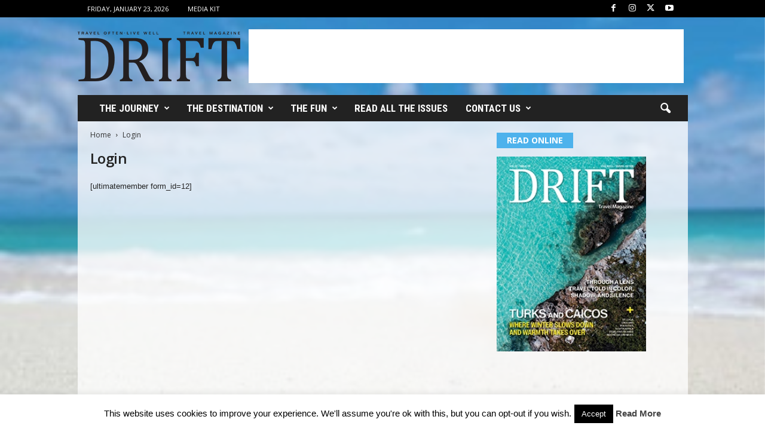

--- FILE ---
content_type: text/html; charset=UTF-8
request_url: https://drifttravel.com/login-2/
body_size: 14556
content:
<!doctype html > <!--[if IE 8]><html class="ie8" lang="en-US"> <![endif]--> <!--[if IE 9]><html class="ie9" lang="en-US"> <![endif]--> <!--[if gt IE 8]><!--><html lang="en-US"> <!--<![endif]--><head><title>Login - Drift Travel Magazine</title><meta charset="UTF-8" /><meta name="viewport" content="width=device-width, initial-scale=1.0"><link rel="pingback" href="https://drifttravel.com/xmlrpc.php" /><meta name='robots' content='index, follow, max-image-preview:large, max-snippet:-1, max-video-preview:-1' /><style>img:is([sizes="auto" i], [sizes^="auto," i]) { contain-intrinsic-size: 3000px 1500px }</style><link rel="canonical" href="https://drifttravel.com/login-2/" /><meta property="og:locale" content="en_US" /><meta property="og:type" content="article" /><meta property="og:title" content="Login" /><meta property="og:url" content="https://drifttravel.com/login-2/" /><meta property="og:site_name" content="Drift Travel Magazine" /><meta property="article:publisher" content="https://www.facebook.com/drifttravel/" /><meta property="og:image" content="https://drifttravel.com/wp-content/uploads/2023/08/drift-travel-magazine-with-open-pages.jpg" /><meta property="og:image:width" content="688" /><meta property="og:image:height" content="500" /><meta property="og:image:type" content="image/jpeg" /><meta name="twitter:card" content="summary_large_image" /><meta name="twitter:site" content="@drifttravel" /> <script type="application/ld+json" class="yoast-schema-graph">{"@context":"https://schema.org","@graph":[{"@type":"WebPage","@id":"https://drifttravel.com/login-2/","url":"https://drifttravel.com/login-2/","name":"Login - Drift Travel Magazine","isPartOf":{"@id":"https://drifttravel.com/#website"},"datePublished":"2016-03-01T17:12:21+00:00","breadcrumb":{"@id":"https://drifttravel.com/login-2/#breadcrumb"},"inLanguage":"en-US","potentialAction":[{"@type":"ReadAction","target":["https://drifttravel.com/login-2/"]}]},{"@type":"BreadcrumbList","@id":"https://drifttravel.com/login-2/#breadcrumb","itemListElement":[{"@type":"ListItem","position":1,"name":"Home","item":"https://drifttravel.com/"},{"@type":"ListItem","position":2,"name":"Login"}]},{"@type":"WebSite","@id":"https://drifttravel.com/#website","url":"https://drifttravel.com/","name":"Drift Travel Magazine","description":"Travel Often - Live Well","publisher":{"@id":"https://drifttravel.com/#organization"},"alternateName":"DRIFT Travel Mag","potentialAction":[{"@type":"SearchAction","target":{"@type":"EntryPoint","urlTemplate":"https://drifttravel.com/?s={search_term_string}"},"query-input":{"@type":"PropertyValueSpecification","valueRequired":true,"valueName":"search_term_string"}}],"inLanguage":"en-US"},{"@type":"Organization","@id":"https://drifttravel.com/#organization","name":"DRIFT Travel Magazine","alternateName":"Drift Travel Mag","url":"https://drifttravel.com/","logo":{"@type":"ImageObject","inLanguage":"en-US","@id":"https://drifttravel.com/#/schema/logo/image/","url":"https://drifttravel.com/wp-content/uploads/2016/09/website-logo.png","contentUrl":"https://drifttravel.com/wp-content/uploads/2016/09/website-logo.png","width":272,"height":83,"caption":"DRIFT Travel Magazine"},"image":{"@id":"https://drifttravel.com/#/schema/logo/image/"},"sameAs":["https://www.facebook.com/drifttravel/","https://x.com/drifttravel","https://www.instagram.com/drifttravel/","https://www.linkedin.com/company/drift-travel-magazine/","https://www.pinterest.com/drifttravel/","https://www.youtube.com/channel/UCOX9J_NDiVR7lvYeq15L_gA"]}]}</script> <link rel='dns-prefetch' href='//maxcdn.bootstrapcdn.com' /><link rel='dns-prefetch' href='//fonts.googleapis.com' /><link rel='dns-prefetch' href='//www.googletagmanager.com' /><link rel="alternate" type="application/rss+xml" title="Drift Travel Magazine &raquo; Feed" href="https://drifttravel.com/feed/" /><link rel="alternate" type="application/rss+xml" title="Drift Travel Magazine &raquo; Stories Feed" href="https://drifttravel.com/web-stories/feed/"><link rel='stylesheet' id='wp-block-library-css' href='https://drifttravel.com/wp-includes/css/dist/block-library/style.min.css?ver=6.8.3' type='text/css' media='all' /><style id='classic-theme-styles-inline-css' type='text/css'>/*! This file is auto-generated */
.wp-block-button__link{color:#fff;background-color:#32373c;border-radius:9999px;box-shadow:none;text-decoration:none;padding:calc(.667em + 2px) calc(1.333em + 2px);font-size:1.125em}.wp-block-file__button{background:#32373c;color:#fff;text-decoration:none}</style><link rel='stylesheet' id='block-gallery-frontend-css' href='https://drifttravel.com/wp-content/cache/autoptimize/css/autoptimize_single_eb4c0c17b932b0451c616c8518d779cf.css?ver=1.1.6' type='text/css' media='all' /><link rel='stylesheet' id='in5_wp_embed-cgb-style-css-css' href='https://drifttravel.com/wp-content/cache/autoptimize/css/autoptimize_single_fbefecf20231eaa54430790504ce71a8.css?ver=6.8.3' type='text/css' media='all' /><style id='global-styles-inline-css' type='text/css'>:root{--wp--preset--aspect-ratio--square: 1;--wp--preset--aspect-ratio--4-3: 4/3;--wp--preset--aspect-ratio--3-4: 3/4;--wp--preset--aspect-ratio--3-2: 3/2;--wp--preset--aspect-ratio--2-3: 2/3;--wp--preset--aspect-ratio--16-9: 16/9;--wp--preset--aspect-ratio--9-16: 9/16;--wp--preset--color--black: #000000;--wp--preset--color--cyan-bluish-gray: #abb8c3;--wp--preset--color--white: #ffffff;--wp--preset--color--pale-pink: #f78da7;--wp--preset--color--vivid-red: #cf2e2e;--wp--preset--color--luminous-vivid-orange: #ff6900;--wp--preset--color--luminous-vivid-amber: #fcb900;--wp--preset--color--light-green-cyan: #7bdcb5;--wp--preset--color--vivid-green-cyan: #00d084;--wp--preset--color--pale-cyan-blue: #8ed1fc;--wp--preset--color--vivid-cyan-blue: #0693e3;--wp--preset--color--vivid-purple: #9b51e0;--wp--preset--gradient--vivid-cyan-blue-to-vivid-purple: linear-gradient(135deg,rgba(6,147,227,1) 0%,rgb(155,81,224) 100%);--wp--preset--gradient--light-green-cyan-to-vivid-green-cyan: linear-gradient(135deg,rgb(122,220,180) 0%,rgb(0,208,130) 100%);--wp--preset--gradient--luminous-vivid-amber-to-luminous-vivid-orange: linear-gradient(135deg,rgba(252,185,0,1) 0%,rgba(255,105,0,1) 100%);--wp--preset--gradient--luminous-vivid-orange-to-vivid-red: linear-gradient(135deg,rgba(255,105,0,1) 0%,rgb(207,46,46) 100%);--wp--preset--gradient--very-light-gray-to-cyan-bluish-gray: linear-gradient(135deg,rgb(238,238,238) 0%,rgb(169,184,195) 100%);--wp--preset--gradient--cool-to-warm-spectrum: linear-gradient(135deg,rgb(74,234,220) 0%,rgb(151,120,209) 20%,rgb(207,42,186) 40%,rgb(238,44,130) 60%,rgb(251,105,98) 80%,rgb(254,248,76) 100%);--wp--preset--gradient--blush-light-purple: linear-gradient(135deg,rgb(255,206,236) 0%,rgb(152,150,240) 100%);--wp--preset--gradient--blush-bordeaux: linear-gradient(135deg,rgb(254,205,165) 0%,rgb(254,45,45) 50%,rgb(107,0,62) 100%);--wp--preset--gradient--luminous-dusk: linear-gradient(135deg,rgb(255,203,112) 0%,rgb(199,81,192) 50%,rgb(65,88,208) 100%);--wp--preset--gradient--pale-ocean: linear-gradient(135deg,rgb(255,245,203) 0%,rgb(182,227,212) 50%,rgb(51,167,181) 100%);--wp--preset--gradient--electric-grass: linear-gradient(135deg,rgb(202,248,128) 0%,rgb(113,206,126) 100%);--wp--preset--gradient--midnight: linear-gradient(135deg,rgb(2,3,129) 0%,rgb(40,116,252) 100%);--wp--preset--font-size--small: 10px;--wp--preset--font-size--medium: 20px;--wp--preset--font-size--large: 30px;--wp--preset--font-size--x-large: 42px;--wp--preset--font-size--regular: 14px;--wp--preset--font-size--larger: 48px;--wp--preset--spacing--20: 0.44rem;--wp--preset--spacing--30: 0.67rem;--wp--preset--spacing--40: 1rem;--wp--preset--spacing--50: 1.5rem;--wp--preset--spacing--60: 2.25rem;--wp--preset--spacing--70: 3.38rem;--wp--preset--spacing--80: 5.06rem;--wp--preset--shadow--natural: 6px 6px 9px rgba(0, 0, 0, 0.2);--wp--preset--shadow--deep: 12px 12px 50px rgba(0, 0, 0, 0.4);--wp--preset--shadow--sharp: 6px 6px 0px rgba(0, 0, 0, 0.2);--wp--preset--shadow--outlined: 6px 6px 0px -3px rgba(255, 255, 255, 1), 6px 6px rgba(0, 0, 0, 1);--wp--preset--shadow--crisp: 6px 6px 0px rgba(0, 0, 0, 1);}:where(.is-layout-flex){gap: 0.5em;}:where(.is-layout-grid){gap: 0.5em;}body .is-layout-flex{display: flex;}.is-layout-flex{flex-wrap: wrap;align-items: center;}.is-layout-flex > :is(*, div){margin: 0;}body .is-layout-grid{display: grid;}.is-layout-grid > :is(*, div){margin: 0;}:where(.wp-block-columns.is-layout-flex){gap: 2em;}:where(.wp-block-columns.is-layout-grid){gap: 2em;}:where(.wp-block-post-template.is-layout-flex){gap: 1.25em;}:where(.wp-block-post-template.is-layout-grid){gap: 1.25em;}.has-black-color{color: var(--wp--preset--color--black) !important;}.has-cyan-bluish-gray-color{color: var(--wp--preset--color--cyan-bluish-gray) !important;}.has-white-color{color: var(--wp--preset--color--white) !important;}.has-pale-pink-color{color: var(--wp--preset--color--pale-pink) !important;}.has-vivid-red-color{color: var(--wp--preset--color--vivid-red) !important;}.has-luminous-vivid-orange-color{color: var(--wp--preset--color--luminous-vivid-orange) !important;}.has-luminous-vivid-amber-color{color: var(--wp--preset--color--luminous-vivid-amber) !important;}.has-light-green-cyan-color{color: var(--wp--preset--color--light-green-cyan) !important;}.has-vivid-green-cyan-color{color: var(--wp--preset--color--vivid-green-cyan) !important;}.has-pale-cyan-blue-color{color: var(--wp--preset--color--pale-cyan-blue) !important;}.has-vivid-cyan-blue-color{color: var(--wp--preset--color--vivid-cyan-blue) !important;}.has-vivid-purple-color{color: var(--wp--preset--color--vivid-purple) !important;}.has-black-background-color{background-color: var(--wp--preset--color--black) !important;}.has-cyan-bluish-gray-background-color{background-color: var(--wp--preset--color--cyan-bluish-gray) !important;}.has-white-background-color{background-color: var(--wp--preset--color--white) !important;}.has-pale-pink-background-color{background-color: var(--wp--preset--color--pale-pink) !important;}.has-vivid-red-background-color{background-color: var(--wp--preset--color--vivid-red) !important;}.has-luminous-vivid-orange-background-color{background-color: var(--wp--preset--color--luminous-vivid-orange) !important;}.has-luminous-vivid-amber-background-color{background-color: var(--wp--preset--color--luminous-vivid-amber) !important;}.has-light-green-cyan-background-color{background-color: var(--wp--preset--color--light-green-cyan) !important;}.has-vivid-green-cyan-background-color{background-color: var(--wp--preset--color--vivid-green-cyan) !important;}.has-pale-cyan-blue-background-color{background-color: var(--wp--preset--color--pale-cyan-blue) !important;}.has-vivid-cyan-blue-background-color{background-color: var(--wp--preset--color--vivid-cyan-blue) !important;}.has-vivid-purple-background-color{background-color: var(--wp--preset--color--vivid-purple) !important;}.has-black-border-color{border-color: var(--wp--preset--color--black) !important;}.has-cyan-bluish-gray-border-color{border-color: var(--wp--preset--color--cyan-bluish-gray) !important;}.has-white-border-color{border-color: var(--wp--preset--color--white) !important;}.has-pale-pink-border-color{border-color: var(--wp--preset--color--pale-pink) !important;}.has-vivid-red-border-color{border-color: var(--wp--preset--color--vivid-red) !important;}.has-luminous-vivid-orange-border-color{border-color: var(--wp--preset--color--luminous-vivid-orange) !important;}.has-luminous-vivid-amber-border-color{border-color: var(--wp--preset--color--luminous-vivid-amber) !important;}.has-light-green-cyan-border-color{border-color: var(--wp--preset--color--light-green-cyan) !important;}.has-vivid-green-cyan-border-color{border-color: var(--wp--preset--color--vivid-green-cyan) !important;}.has-pale-cyan-blue-border-color{border-color: var(--wp--preset--color--pale-cyan-blue) !important;}.has-vivid-cyan-blue-border-color{border-color: var(--wp--preset--color--vivid-cyan-blue) !important;}.has-vivid-purple-border-color{border-color: var(--wp--preset--color--vivid-purple) !important;}.has-vivid-cyan-blue-to-vivid-purple-gradient-background{background: var(--wp--preset--gradient--vivid-cyan-blue-to-vivid-purple) !important;}.has-light-green-cyan-to-vivid-green-cyan-gradient-background{background: var(--wp--preset--gradient--light-green-cyan-to-vivid-green-cyan) !important;}.has-luminous-vivid-amber-to-luminous-vivid-orange-gradient-background{background: var(--wp--preset--gradient--luminous-vivid-amber-to-luminous-vivid-orange) !important;}.has-luminous-vivid-orange-to-vivid-red-gradient-background{background: var(--wp--preset--gradient--luminous-vivid-orange-to-vivid-red) !important;}.has-very-light-gray-to-cyan-bluish-gray-gradient-background{background: var(--wp--preset--gradient--very-light-gray-to-cyan-bluish-gray) !important;}.has-cool-to-warm-spectrum-gradient-background{background: var(--wp--preset--gradient--cool-to-warm-spectrum) !important;}.has-blush-light-purple-gradient-background{background: var(--wp--preset--gradient--blush-light-purple) !important;}.has-blush-bordeaux-gradient-background{background: var(--wp--preset--gradient--blush-bordeaux) !important;}.has-luminous-dusk-gradient-background{background: var(--wp--preset--gradient--luminous-dusk) !important;}.has-pale-ocean-gradient-background{background: var(--wp--preset--gradient--pale-ocean) !important;}.has-electric-grass-gradient-background{background: var(--wp--preset--gradient--electric-grass) !important;}.has-midnight-gradient-background{background: var(--wp--preset--gradient--midnight) !important;}.has-small-font-size{font-size: var(--wp--preset--font-size--small) !important;}.has-medium-font-size{font-size: var(--wp--preset--font-size--medium) !important;}.has-large-font-size{font-size: var(--wp--preset--font-size--large) !important;}.has-x-large-font-size{font-size: var(--wp--preset--font-size--x-large) !important;}
:where(.wp-block-post-template.is-layout-flex){gap: 1.25em;}:where(.wp-block-post-template.is-layout-grid){gap: 1.25em;}
:where(.wp-block-columns.is-layout-flex){gap: 2em;}:where(.wp-block-columns.is-layout-grid){gap: 2em;}
:root :where(.wp-block-pullquote){font-size: 1.5em;line-height: 1.6;}</style><link rel='stylesheet' id='in5-public-css' href='https://drifttravel.com/wp-content/cache/autoptimize/css/autoptimize_single_785178c77ae95821458fb691903a3ed2.css?ver=1.0.0' type='text/css' media='all' /><link crossorigin="anonymous" rel='stylesheet' id='font-awesome-css' href='https://maxcdn.bootstrapcdn.com/font-awesome/4.7.0/css/font-awesome.min.css?ver=6.8.3' type='text/css' media='all' /><link rel='stylesheet' id='avatar-manager-css' href='https://drifttravel.com/wp-content/plugins/avatar-manager/assets/css/avatar-manager.min.css?ver=1.2.1' type='text/css' media='all' /><link rel='stylesheet' id='cookie-law-info-css' href='https://drifttravel.com/wp-content/cache/autoptimize/css/autoptimize_single_20e8490fab0dcf7557a5c8b54494db6f.css?ver=3.3.9' type='text/css' media='all' /><link rel='stylesheet' id='cookie-law-info-gdpr-css' href='https://drifttravel.com/wp-content/cache/autoptimize/css/autoptimize_single_359aca8a88b2331aa34ac505acad9911.css?ver=3.3.9' type='text/css' media='all' /><link crossorigin="anonymous" rel='stylesheet' id='google-fonts-style-css' href='https://fonts.googleapis.com/css?family=Roboto+Condensed%3A400%2C500%2C700%7COpen+Sans%3A400%2C600%2C700&#038;display=swap&#038;ver=5.4.3.4' type='text/css' media='all' /><link rel='stylesheet' id='wp_mailjet_form_builder_widget-widget-front-styles-css' href='https://drifttravel.com/wp-content/cache/autoptimize/css/autoptimize_single_3d63b3e505bd3b71bbec6ce647ae8980.css?ver=6.1.6' type='text/css' media='all' /><link rel='stylesheet' id='td-theme-css' href='https://drifttravel.com/wp-content/cache/autoptimize/css/autoptimize_single_76ac3a733498602da9002e2d2f5960ea.css?ver=5.4.3.4' type='text/css' media='all' /><style id='td-theme-inline-css' type='text/css'>/* custom css - generated by TagDiv Composer */
        @media (max-width: 767px) {
            .td-header-desktop-wrap {
                display: none;
            }
        }
        @media (min-width: 767px) {
            .td-header-mobile-wrap {
                display: none;
            }
        }</style><link rel='stylesheet' id='td-legacy-framework-front-style-css' href='https://drifttravel.com/wp-content/cache/autoptimize/css/autoptimize_single_30823dc00d19970ff4cfa85051b3ec0f.css?ver=02f7892c77f8d92ff3a6477b3d96dee8' type='text/css' media='all' /><link rel='stylesheet' id='td-theme-demo-style-css' href='https://drifttravel.com/wp-content/cache/autoptimize/css/autoptimize_single_cf15a1e073a9795a17cd2c2ea3b04474.css?ver=5.4.3.4' type='text/css' media='all' /> <script type="text/javascript" src="https://drifttravel.com/wp-content/cache/autoptimize/js/autoptimize_single_a5bf4f71f5cb1fa3ef55a92b082616c0.js?ver=1.0.0" id="screenfull-js"></script> <script type="text/javascript" src="https://drifttravel.com/wp-includes/js/jquery/jquery.min.js?ver=3.7.1" id="jquery-core-js"></script> <script type="text/javascript" src="https://drifttravel.com/wp-includes/js/jquery/jquery-migrate.min.js?ver=3.4.1" id="jquery-migrate-js"></script> <script type="text/javascript" src="https://drifttravel.com/wp-content/cache/autoptimize/js/autoptimize_single_97cfda398fc07266257625e7d44a6642.js?ver=1.0.0" id="in5-public-js"></script> <script type="text/javascript" src="https://drifttravel.com/wp-content/plugins/avatar-manager/assets/js/avatar-manager.min.js?ver=1.2.1" id="avatar-manager-js"></script> <script type="text/javascript" id="cookie-law-info-js-extra">var Cli_Data = {"nn_cookie_ids":[],"cookielist":[],"non_necessary_cookies":[],"ccpaEnabled":"","ccpaRegionBased":"","ccpaBarEnabled":"","strictlyEnabled":["necessary","obligatoire"],"ccpaType":"gdpr","js_blocking":"","custom_integration":"","triggerDomRefresh":"","secure_cookies":""};
var cli_cookiebar_settings = {"animate_speed_hide":"500","animate_speed_show":"500","background":"#FFF","border":"#b1a6a6c2","border_on":"","button_1_button_colour":"#000","button_1_button_hover":"#000000","button_1_link_colour":"#fff","button_1_as_button":"1","button_1_new_win":"","button_2_button_colour":"#333","button_2_button_hover":"#292929","button_2_link_colour":"#444","button_2_as_button":"","button_2_hidebar":"","button_3_button_colour":"#000","button_3_button_hover":"#000000","button_3_link_colour":"#fff","button_3_as_button":"1","button_3_new_win":"","button_4_button_colour":"#000","button_4_button_hover":"#000000","button_4_link_colour":"#fff","button_4_as_button":"1","button_7_button_colour":"#61a229","button_7_button_hover":"#4e8221","button_7_link_colour":"#fff","button_7_as_button":"1","button_7_new_win":"","font_family":"inherit","header_fix":"","notify_animate_hide":"1","notify_animate_show":"","notify_div_id":"#cookie-law-info-bar","notify_position_horizontal":"right","notify_position_vertical":"bottom","scroll_close":"","scroll_close_reload":"","accept_close_reload":"","reject_close_reload":"","showagain_tab":"","showagain_background":"#fff","showagain_border":"#000","showagain_div_id":"#cookie-law-info-again","showagain_x_position":"100px","text":"#000","show_once_yn":"","show_once":"10000","logging_on":"","as_popup":"","popup_overlay":"1","bar_heading_text":"","cookie_bar_as":"banner","popup_showagain_position":"bottom-right","widget_position":"left"};
var log_object = {"ajax_url":"https:\/\/drifttravel.com\/wp-admin\/admin-ajax.php"};</script> <script type="text/javascript" src="https://drifttravel.com/wp-content/cache/autoptimize/js/autoptimize_single_c5592a6fda4d0b779f56db2d5ddac010.js?ver=3.3.9" id="cookie-law-info-js"></script> <link rel='shortlink' href='https://drifttravel.com/?p=17' /><meta name="generator" content="Site Kit by Google 1.170.0" /><link rel="amphtml" href="https://drifttravel.com/login-2/?amp">  <script type="text/javascript" id="td-generated-header-js">var tdBlocksArray = []; //here we store all the items for the current page

	    // td_block class - each ajax block uses a object of this class for requests
	    function tdBlock() {
		    this.id = '';
		    this.block_type = 1; //block type id (1-234 etc)
		    this.atts = '';
		    this.td_column_number = '';
		    this.td_current_page = 1; //
		    this.post_count = 0; //from wp
		    this.found_posts = 0; //from wp
		    this.max_num_pages = 0; //from wp
		    this.td_filter_value = ''; //current live filter value
		    this.is_ajax_running = false;
		    this.td_user_action = ''; // load more or infinite loader (used by the animation)
		    this.header_color = '';
		    this.ajax_pagination_infinite_stop = ''; //show load more at page x
	    }

        // td_js_generator - mini detector
        ( function () {
            var htmlTag = document.getElementsByTagName("html")[0];

	        if ( navigator.userAgent.indexOf("MSIE 10.0") > -1 ) {
                htmlTag.className += ' ie10';
            }

            if ( !!navigator.userAgent.match(/Trident.*rv\:11\./) ) {
                htmlTag.className += ' ie11';
            }

	        if ( navigator.userAgent.indexOf("Edge") > -1 ) {
                htmlTag.className += ' ieEdge';
            }

            if ( /(iPad|iPhone|iPod)/g.test(navigator.userAgent) ) {
                htmlTag.className += ' td-md-is-ios';
            }

            var user_agent = navigator.userAgent.toLowerCase();
            if ( user_agent.indexOf("android") > -1 ) {
                htmlTag.className += ' td-md-is-android';
            }

            if ( -1 !== navigator.userAgent.indexOf('Mac OS X')  ) {
                htmlTag.className += ' td-md-is-os-x';
            }

            if ( /chrom(e|ium)/.test(navigator.userAgent.toLowerCase()) ) {
               htmlTag.className += ' td-md-is-chrome';
            }

            if ( -1 !== navigator.userAgent.indexOf('Firefox') ) {
                htmlTag.className += ' td-md-is-firefox';
            }

            if ( -1 !== navigator.userAgent.indexOf('Safari') && -1 === navigator.userAgent.indexOf('Chrome') ) {
                htmlTag.className += ' td-md-is-safari';
            }

            if( -1 !== navigator.userAgent.indexOf('IEMobile') ){
                htmlTag.className += ' td-md-is-iemobile';
            }

        })();

        var tdLocalCache = {};

        ( function () {
            "use strict";

            tdLocalCache = {
                data: {},
                remove: function (resource_id) {
                    delete tdLocalCache.data[resource_id];
                },
                exist: function (resource_id) {
                    return tdLocalCache.data.hasOwnProperty(resource_id) && tdLocalCache.data[resource_id] !== null;
                },
                get: function (resource_id) {
                    return tdLocalCache.data[resource_id];
                },
                set: function (resource_id, cachedData) {
                    tdLocalCache.remove(resource_id);
                    tdLocalCache.data[resource_id] = cachedData;
                }
            };
        })();

    
    
var td_viewport_interval_list=[{"limitBottom":767,"sidebarWidth":251},{"limitBottom":1023,"sidebarWidth":339}];
var td_animation_stack_effect="type0";
var tds_animation_stack=true;
var td_animation_stack_specific_selectors=".entry-thumb, img, .td-lazy-img";
var td_animation_stack_general_selectors=".td-animation-stack img, .td-animation-stack .entry-thumb, .post img, .td-animation-stack .td-lazy-img";
var tds_general_modal_image="yes";
var tdc_is_installed="yes";
var tdc_domain_active=false;
var td_ajax_url="https:\/\/drifttravel.com\/wp-admin\/admin-ajax.php?td_theme_name=Newsmag&v=5.4.3.4";
var td_get_template_directory_uri="https:\/\/drifttravel.com\/wp-content\/plugins\/td-composer\/legacy\/common";
var tds_snap_menu="snap";
var tds_logo_on_sticky="show";
var tds_header_style="3";
var td_please_wait="Please wait...";
var td_email_user_pass_incorrect="User or password incorrect!";
var td_email_user_incorrect="Email or username incorrect!";
var td_email_incorrect="Email incorrect!";
var td_user_incorrect="Username incorrect!";
var td_email_user_empty="Email or username empty!";
var td_pass_empty="Pass empty!";
var td_pass_pattern_incorrect="Invalid Pass Pattern!";
var td_retype_pass_incorrect="Retyped Pass incorrect!";
var tds_more_articles_on_post_enable="show";
var tds_more_articles_on_post_time_to_wait="";
var tds_more_articles_on_post_pages_distance_from_top=900;
var tds_captcha="";
var tds_theme_color_site_wide="#4db2ec";
var tds_smart_sidebar="enabled";
var tdThemeName="Newsmag";
var tdThemeNameWl="Newsmag";
var td_magnific_popup_translation_tPrev="Previous (Left arrow key)";
var td_magnific_popup_translation_tNext="Next (Right arrow key)";
var td_magnific_popup_translation_tCounter="%curr% of %total%";
var td_magnific_popup_translation_ajax_tError="The content from %url% could not be loaded.";
var td_magnific_popup_translation_image_tError="The image #%curr% could not be loaded.";
var tdBlockNonce="cbe0c9dd18";
var tdMobileMenu="enabled";
var tdMobileSearch="enabled";
var tdDateNamesI18n={"month_names":["January","February","March","April","May","June","July","August","September","October","November","December"],"month_names_short":["Jan","Feb","Mar","Apr","May","Jun","Jul","Aug","Sep","Oct","Nov","Dec"],"day_names":["Sunday","Monday","Tuesday","Wednesday","Thursday","Friday","Saturday"],"day_names_short":["Sun","Mon","Tue","Wed","Thu","Fri","Sat"]};
var td_deploy_mode="deploy";
var td_ad_background_click_link="";
var td_ad_background_click_target="";</script> <style>/* custom css - generated by TagDiv Composer */
    

.td-pb-row [class*="td-pb-span"],
    .td-pb-border-top,
    .page-template-page-title-sidebar-php .td-page-content > .wpb_row:first-child,
    .td-post-sharing,
    .td-post-content,
    .td-post-next-prev,
    .author-box-wrap,
    .td-comments-title-wrap,
    .comment-list,
    .comment-respond,
    .td-post-template-5 header,
    .td-container,
    .wpb_content_element,
    .wpb_column,
    .wpb_row,
    .white-menu .td-header-container .td-header-main-menu,
    .td-post-template-1 .td-post-content,
    .td-post-template-4 .td-post-sharing-top,
    .td-header-style-6 .td-header-header .td-make-full,
    #disqus_thread,
    .page-template-page-pagebuilder-title-php .td-page-content > .wpb_row:first-child,
    .td-footer-container:before {
        border-color: rgba(255,255,255,0);
    }
    .td-top-border {
        border-color: rgba(255,255,255,0) !important;
    }
    .td-container-border:after,
    .td-next-prev-separator,
    .td-container .td-pb-row .wpb_column:before,
    .td-container-border:before,
    .td-main-content:before,
    .td-main-sidebar:before,
    .td-pb-row .td-pb-span4:nth-of-type(3):after,
    .td-pb-row .td-pb-span4:nth-last-of-type(3):after {
    	background-color: rgba(255,255,255,0);
    }
    @media (max-width: 767px) {
    	.white-menu .td-header-main-menu {
      		border-color: rgba(255,255,255,0);
      	}
    }



    
    .td-header-top-menu,
    .td-header-wrap .td-top-menu-full {
        background-color: #000000;
    }

    .td-header-style-1 .td-header-top-menu,
    .td-header-style-2 .td-top-bar-container,
    .td-header-style-7 .td-header-top-menu {
        padding: 0 12px;
        top: 0;
    }

    
    .td-sub-footer-container {
        background-color: #000000;
    }
    .td-sub-footer-container:after {
        background-color: transparent;
    }
    .td-sub-footer-container:before {
        background-color: transparent;
    }
    .td-footer-container.td-container {
        border-bottom-width: 0;
    }

    
    .td-sub-footer-container,
    .td-sub-footer-container a {
        color: #ffffff;
    }
    .td-sub-footer-container li a:before {
        background-color: #ffffff;
    }

    
    .top-header-menu li a,
    .td-header-sp-top-menu .td_data_time,
    .td-header-sp-top-menu .tds_menu_login .tdw-wml-user,
    .td-weather-top-widget .td-weather-header .td-weather-city,
    .td-weather-top-widget .td-weather-now {
        font-weight:normal;
	
    }
    
    .sf-menu > .td-menu-item > a {
        font-family:"Roboto Condensed";
	font-size:17px;
	
    }
    
    .sf-menu ul .td-menu-item a {
        font-family:"Roboto Condensed";
	font-size:15px;
	
    }
    
    .td_mod_mega_menu .item-details a {
        font-family:"Roboto Condensed";
	font-size:15px;
	
    }
    
    .td_mega_menu_sub_cats .block-mega-child-cats a {
        font-family:"Roboto Condensed";
	font-size:13px;
	
    }   
     
    .td-mobile-content .td-mobile-main-menu > li > a {
        font-family:"Roboto Condensed";
	
    }

	
    .td-mobile-content .sub-menu a {
        font-family:"Roboto Condensed";
	font-size:14px;
	
    }

	
	.td_module_wrap .entry-title,
	.td-theme-slider .td-module-title,
	.page .td-post-template-6 .td-post-header h1 {
		font-family:"Roboto Condensed";
	
	}

	
    .td_module_2 .td-module-title {
    	font-size:22px;
	line-height:26px;
	
    }
    
    .td_module_6 .td-module-title {
    	font-size:15px;
	
    }
    
    .td_module_mx4 .td-module-title {
    	font-size:16px;
	line-height:18px;
	
    }
    
    .block-title > span,
    .block-title > a,
    .widgettitle,
    .td-trending-now-title,
    .wpb_tabs li a,
    .vc_tta-container .vc_tta-color-grey.vc_tta-tabs-position-top.vc_tta-style-classic .vc_tta-tabs-container .vc_tta-tab > a,
    .td-related-title .td-related-left,
    .td-related-title .td-related-right,
    .category .entry-title span,
    .td-author-counters span,
    .woocommerce-tabs h2,
    .woocommerce .product .products h2:not(.woocommerce-loop-product__title) {
        font-size:14px;
	
    }
    
    .td-excerpt,
    .td-module-excerpt {
        font-size:14px;
	
    }
    
    .td-big-grid-post .entry-title {
        font-family:"Roboto Condensed";
	
    }
    
    .td_block_big_grid .td-big-thumb .entry-title,
    .td_block_big_grid_2 .td-big-thumb .entry-title,
    .td_block_big_grid_3 .td-big-thumb .entry-title,
    .td_block_big_grid_4 .td-big-thumb .entry-title,
    .td_block_big_grid_5 .td-big-thumb .entry-title,
    .td_block_big_grid_6 .td-big-thumb .entry-title,
    .td_block_big_grid_7 .td-big-thumb .entry-title {
        font-size:34px;
	line-height:38px;
	
    }
    
    .td_block_big_grid .td-medium-thumb .entry-title,
    .td_block_big_grid_2 .td-medium-thumb .entry-title,
    .td_block_big_grid_3 .td-medium-thumb .entry-title,
    .td_block_big_grid_4 .td-medium-thumb .entry-title,
    .td_block_big_grid_5 .td-medium-thumb .entry-title,
    .td_block_big_grid_6 .td-medium-thumb .entry-title,
    .td_block_big_grid_7 .td-medium-thumb .entry-title {
        font-size:28px;
	line-height:30px;
	
    }
    
    .td_block_big_grid .td-small-thumb .entry-title,
    .td_block_big_grid_2 .td-small-thumb .entry-title,
    .td_block_big_grid_3 .td-small-thumb .entry-title,
    .td_block_big_grid_4 .td-small-thumb .entry-title,
    .td_block_big_grid_5 .td-small-thumb .entry-title,
    .td_block_big_grid_6 .td-small-thumb .entry-title,
    .td_block_big_grid_7 .td-small-thumb .entry-title {
        font-size:22px;
	line-height:24px;
	
    }
    
    .td_block_big_grid .td-tiny-thumb .entry-title,
    .td_block_big_grid_2 .td-tiny-thumb .entry-title,
    .td_block_big_grid_3 .td-tiny-thumb .entry-title,
    .td_block_big_grid_4 .td-tiny-thumb .entry-title,
    .td_block_big_grid_5 .td-tiny-thumb .entry-title,
    .td_block_big_grid_6 .td-tiny-thumb .entry-title,
    .td_block_big_grid_7 .td-tiny-thumb .entry-title {
        font-size:16px;
	line-height:18px;
	
    }








	
	.post header .entry-title {
		font-family:"Roboto Condensed";
	
	}

	
	.td-sub-footer-copy {
		font-size:13px;
	
	}
	
	.td-sub-footer-menu ul li a {
		font-size:13px;
	
	}</style> <script async src="https://www.googletagmanager.com/gtag/js?id=G-4XZ6JY39T6"></script> <script>window.dataLayer = window.dataLayer || [];
  function gtag(){dataLayer.push(arguments);}
  gtag('js', new Date());

  gtag('config', 'G-4XZ6JY39T6');</script>  <script>(function (s, t, a, y, twenty, two) {
    s.Stay22 = s.Stay22 || {};

    // Just fill out your configs here
    s.Stay22.params = {
      aid: "drifttravelmagazine",
    };

    // Leave this part as-is;
    twenty = t.createElement(a);
    two = t.getElementsByTagName(a)[0];
    twenty.async = 1;
    twenty.src = y;
    two.parentNode.insertBefore(twenty, two);
  })(window, document, "script", "https://scripts.stay22.com/letmeallez.js");</script> <script type="application/ld+json">{
        "@context": "https://schema.org",
        "@type": "BreadcrumbList",
        "itemListElement": [
            {
                "@type": "ListItem",
                "position": 1,
                "item": {
                    "@type": "WebSite",
                    "@id": "https://drifttravel.com/",
                    "name": "Home"
                }
            },
            {
                "@type": "ListItem",
                "position": 2,
                    "item": {
                    "@type": "WebPage",
                    "@id": "https://drifttravel.com/login-2/",
                    "name": "Login"
                }
            }    
        ]
    }</script> <style id="tdw-css-placeholder">/* custom css - generated by TagDiv Composer */</style></head><body class="wp-singular page-template-default page page-id-17 wp-theme-Newsmag login-2 global-block-template-1 td-newsmag-travel tdb-template td-animation-stack-type0 td-boxed-layout" itemscope="itemscope" itemtype="https://schema.org/WebPage"><div class="td-scroll-up  td-hide-scroll-up-on-mob"  style="display:none;"><i class="td-icon-menu-up"></i></div><div class="td-menu-background"></div><div id="td-mobile-nav"><div class="td-mobile-container"><div class="td-menu-socials-wrap"><div class="td-menu-socials"> <span class="td-social-icon-wrap"> <a target="_blank" href="https://facebook.com/drifttravel" title="Facebook"> <i class="td-icon-font td-icon-facebook"></i> <span style="display: none">Facebook</span> </a> </span> <span class="td-social-icon-wrap"> <a target="_blank" href="https://www.instagram.com/drifttravel" title="Instagram"> <i class="td-icon-font td-icon-instagram"></i> <span style="display: none">Instagram</span> </a> </span> <span class="td-social-icon-wrap"> <a target="_blank" href="https://twitter.com/drifttravel" title="Twitter"> <i class="td-icon-font td-icon-twitter"></i> <span style="display: none">Twitter</span> </a> </span> <span class="td-social-icon-wrap"> <a target="_blank" href="https://www.youtube.com/channel/UCOX9J_NDiVR7lvYeq15L_gA" title="Youtube"> <i class="td-icon-font td-icon-youtube"></i> <span style="display: none">Youtube</span> </a> </span></div><div class="td-mobile-close"> <span><i class="td-icon-close-mobile"></i></span></div></div><div class="td-mobile-content"><div class="menu-td-demo-header-menu-container"><ul id="menu-td-demo-header-menu" class="td-mobile-main-menu"><li id="menu-item-206" class="menu-item menu-item-type-taxonomy menu-item-object-category menu-item-has-children menu-item-first menu-item-206"><a href="https://drifttravel.com/category/plane_train_roadtrip/">THE JOURNEY<i class="td-icon-menu-right td-element-after"></i></a><ul class="sub-menu"><li id="menu-item-41289" class="menu-item menu-item-type-taxonomy menu-item-object-category menu-item-41289"><a href="https://drifttravel.com/category/plane_train_roadtrip/air-travel/">Air</a></li><li id="menu-item-41290" class="menu-item menu-item-type-taxonomy menu-item-object-category menu-item-41290"><a href="https://drifttravel.com/category/plane_train_roadtrip/boating-holidays/">Boating Holidays</a></li><li id="menu-item-41291" class="menu-item menu-item-type-taxonomy menu-item-object-category menu-item-41291"><a href="https://drifttravel.com/category/plane_train_roadtrip/cruise/">Cruise</a></li><li id="menu-item-41292" class="menu-item menu-item-type-taxonomy menu-item-object-category menu-item-41292"><a href="https://drifttravel.com/category/plane_train_roadtrip/road-trip/">Road Trip</a></li><li id="menu-item-41294" class="menu-item menu-item-type-taxonomy menu-item-object-category menu-item-41294"><a href="https://drifttravel.com/category/plane_train_roadtrip/train/">Train</a></li><li id="menu-item-41293" class="menu-item menu-item-type-taxonomy menu-item-object-category menu-item-41293"><a href="https://drifttravel.com/category/plane_train_roadtrip/tours/">Tours</a></li></ul></li><li id="menu-item-207" class="menu-item menu-item-type-taxonomy menu-item-object-category menu-item-has-children menu-item-207"><a href="https://drifttravel.com/category/where_to_next_travel/">THE DESTINATION<i class="td-icon-menu-right td-element-after"></i></a><ul class="sub-menu"><li id="menu-item-41317" class="menu-item menu-item-type-taxonomy menu-item-object-category menu-item-41317"><a href="https://drifttravel.com/category/where_to_next_travel/asia/">Asia &amp; Pacific</a></li><li id="menu-item-41318" class="menu-item menu-item-type-taxonomy menu-item-object-category menu-item-41318"><a href="https://drifttravel.com/category/where_to_next_travel/australia-new-zealand/">Australia &amp; New Zealand</a></li><li id="menu-item-41319" class="menu-item menu-item-type-taxonomy menu-item-object-category menu-item-41319"><a href="https://drifttravel.com/category/where_to_next_travel/canada_usa_travel/">Canada</a></li><li id="menu-item-41320" class="menu-item menu-item-type-taxonomy menu-item-object-category menu-item-41320"><a href="https://drifttravel.com/category/where_to_next_travel/caribbean/">Caribbean</a></li><li id="menu-item-41321" class="menu-item menu-item-type-taxonomy menu-item-object-category menu-item-41321"><a href="https://drifttravel.com/category/where_to_next_travel/central-america/">Central America</a></li><li id="menu-item-41322" class="menu-item menu-item-type-taxonomy menu-item-object-category menu-item-41322"><a href="https://drifttravel.com/category/where_to_next_travel/europe/">Europe</a></li><li id="menu-item-41323" class="menu-item menu-item-type-taxonomy menu-item-object-category menu-item-41323"><a href="https://drifttravel.com/category/where_to_next_travel/india/">India</a></li><li id="menu-item-41324" class="menu-item menu-item-type-taxonomy menu-item-object-category menu-item-41324"><a href="https://drifttravel.com/category/where_to_next_travel/indonesia/">Indonesia &amp; Indian Ocean</a></li><li id="menu-item-41325" class="menu-item menu-item-type-taxonomy menu-item-object-category menu-item-41325"><a href="https://drifttravel.com/category/where_to_next_travel/mexico/">Mexico</a></li><li id="menu-item-41326" class="menu-item menu-item-type-taxonomy menu-item-object-category menu-item-41326"><a href="https://drifttravel.com/category/where_to_next_travel/middle-east/">Middle East</a></li><li id="menu-item-41327" class="menu-item menu-item-type-taxonomy menu-item-object-category menu-item-41327"><a href="https://drifttravel.com/category/where_to_next_travel/russia/">Russia</a></li><li id="menu-item-41328" class="menu-item menu-item-type-taxonomy menu-item-object-category menu-item-41328"><a href="https://drifttravel.com/category/where_to_next_travel/scandinavia/">Scandinavia</a></li><li id="menu-item-41329" class="menu-item menu-item-type-taxonomy menu-item-object-category menu-item-41329"><a href="https://drifttravel.com/category/where_to_next_travel/south-america/">South America</a></li><li id="menu-item-41330" class="menu-item menu-item-type-taxonomy menu-item-object-category menu-item-41330"><a href="https://drifttravel.com/category/where_to_next_travel/uk/">UK</a></li><li id="menu-item-41331" class="menu-item menu-item-type-taxonomy menu-item-object-category menu-item-41331"><a href="https://drifttravel.com/category/where_to_next_travel/usa/">USA</a></li></ul></li><li id="menu-item-15649" class="menu-item menu-item-type-custom menu-item-object-custom menu-item-has-children menu-item-15649"><a>THE FUN<i class="td-icon-menu-right td-element-after"></i></a><ul class="sub-menu"><li id="menu-item-28022" class="menu-item menu-item-type-taxonomy menu-item-object-category menu-item-28022"><a href="https://drifttravel.com/category/adventure/">Adventure</a></li><li id="menu-item-38306" class="menu-item menu-item-type-taxonomy menu-item-object-category menu-item-38306"><a href="https://drifttravel.com/category/business-travel/">Business Travel</a></li><li id="menu-item-21290" class="menu-item menu-item-type-taxonomy menu-item-object-category menu-item-21290"><a href="https://drifttravel.com/category/culinary-travel/">Culinary Travel</a></li><li id="menu-item-15650" class="menu-item menu-item-type-taxonomy menu-item-object-category menu-item-15650"><a href="https://drifttravel.com/category/destination-weddings/">Destination Weddings</a></li><li id="menu-item-15652" class="menu-item menu-item-type-taxonomy menu-item-object-category menu-item-15652"><a href="https://drifttravel.com/category/golf-travel/">Golf Travel</a></li><li id="menu-item-15653" class="menu-item menu-item-type-taxonomy menu-item-object-category menu-item-has-children menu-item-15653"><a href="https://drifttravel.com/category/hotels/">Hotels<i class="td-icon-menu-right td-element-after"></i></a><ul class="sub-menu"><li id="menu-item-15655" class="menu-item menu-item-type-taxonomy menu-item-object-category menu-item-15655"><a href="https://drifttravel.com/category/resorts/">Resorts</a></li><li id="menu-item-15654" class="menu-item menu-item-type-taxonomy menu-item-object-category menu-item-15654"><a href="https://drifttravel.com/category/real-estate/">Real Estate</a></li></ul></li><li id="menu-item-15651" class="menu-item menu-item-type-taxonomy menu-item-object-category menu-item-15651"><a href="https://drifttravel.com/category/food/">Food</a></li><li id="menu-item-27413" class="menu-item menu-item-type-taxonomy menu-item-object-category menu-item-27413"><a href="https://drifttravel.com/category/family-travel/">Family Travel</a></li><li id="menu-item-41168" class="menu-item menu-item-type-taxonomy menu-item-object-category menu-item-41168"><a href="https://drifttravel.com/category/fishing-holidays/">Fishing Holidays</a></li><li id="menu-item-19248" class="menu-item menu-item-type-taxonomy menu-item-object-category menu-item-has-children menu-item-19248"><a href="https://drifttravel.com/category/travel-tips/">TRAVEL TIPS<i class="td-icon-menu-right td-element-after"></i></a><ul class="sub-menu"><li id="menu-item-30324" class="menu-item menu-item-type-taxonomy menu-item-object-category menu-item-30324"><a href="https://drifttravel.com/category/travel-tips/lifestyle/">Lifestyle</a></li><li id="menu-item-30325" class="menu-item menu-item-type-taxonomy menu-item-object-category menu-item-30325"><a href="https://drifttravel.com/category/travel-tips/travel-hacks/">Tricks &amp; Hacks</a></li></ul></li><li id="menu-item-15657" class="menu-item menu-item-type-taxonomy menu-item-object-category menu-item-15657"><a href="https://drifttravel.com/category/travel-gear/">Travel Gear</a></li><li id="menu-item-15656" class="menu-item menu-item-type-taxonomy menu-item-object-category menu-item-15656"><a href="https://drifttravel.com/category/travel-fashion/">Travel Fashion</a></li><li id="menu-item-19793" class="menu-item menu-item-type-taxonomy menu-item-object-category menu-item-19793"><a href="https://drifttravel.com/category/plane_train_roadtrip/travel-news/">Travel News</a></li><li id="menu-item-15658" class="menu-item menu-item-type-taxonomy menu-item-object-category menu-item-15658"><a href="https://drifttravel.com/category/travel-style/">Travel Style</a></li><li id="menu-item-56672" class="menu-item menu-item-type-taxonomy menu-item-object-category menu-item-56672"><a href="https://drifttravel.com/category/travel-trends/">Travel Trends</a></li><li id="menu-item-15659" class="menu-item menu-item-type-taxonomy menu-item-object-category menu-item-15659"><a href="https://drifttravel.com/category/wellness-travel/">Wellness Travel</a></li><li id="menu-item-19249" class="menu-item menu-item-type-taxonomy menu-item-object-category menu-item-19249"><a href="https://drifttravel.com/category/where_to_next_travel/">#WHERETONEXT</a></li></ul></li><li id="menu-item-671" class="menu-item menu-item-type-custom menu-item-object-custom menu-item-671"><a href="https://issuu.com/drifttravelmagazine">Read All the Issues</a></li><li id="menu-item-795" class="menu-item menu-item-type-custom menu-item-object-custom menu-item-has-children menu-item-795"><a>Contact Us<i class="td-icon-menu-right td-element-after"></i></a><ul class="sub-menu"><li id="menu-item-796" class="menu-item menu-item-type-post_type menu-item-object-page menu-item-796"><a href="https://drifttravel.com/work-with-drift-travel/">Working with DRIFT Travel</a></li><li id="menu-item-797" class="menu-item menu-item-type-post_type menu-item-object-page menu-item-797"><a href="https://drifttravel.com/submit-photos-drift-travel/">Submit Your Photos to DRIFT Travel</a></li><li id="menu-item-798" class="menu-item menu-item-type-post_type menu-item-object-page menu-item-798"><a href="https://drifttravel.com/drift-travel-magazine-media-kit/">DRIFT Travel Magazine Media Kit</a></li></ul></li></ul></div></div></div></div><div class="td-search-background"></div><div class="td-search-wrap-mob"><div class="td-drop-down-search"><form method="get" class="td-search-form" action="https://drifttravel.com/"><div class="td-search-close"> <span><i class="td-icon-close-mobile"></i></span></div><div role="search" class="td-search-input"> <span>Search</span> <input id="td-header-search-mob" type="text" value="" name="s" autocomplete="off" /></div></form><div id="td-aj-search-mob"></div></div></div><div id="td-outer-wrap"><div class="td-outer-container"><div class="td-header-wrap td-header-style-3"><div class="td-top-menu-full"><div class="td-header-row td-header-top-menu td-make-full"><div class="td-top-bar-container top-bar-style-1"><div class="td-header-sp-top-menu"><div class="td_data_time"><div > Friday, January 23, 2026</div></div><div class="menu-top-container"><ul id="menu-top-menu" class="top-header-menu"><li id="menu-item-631" class="menu-item menu-item-type-post_type menu-item-object-page menu-item-first td-menu-item td-normal-menu menu-item-631"><a href="https://drifttravel.com/drift-travel-magazine-media-kit/">Media Kit</a></li></ul></div></div><div class="td-header-sp-top-widget"> <span class="td-social-icon-wrap"> <a target="_blank" href="https://facebook.com/drifttravel" title="Facebook"> <i class="td-icon-font td-icon-facebook"></i> <span style="display: none">Facebook</span> </a> </span> <span class="td-social-icon-wrap"> <a target="_blank" href="https://www.instagram.com/drifttravel" title="Instagram"> <i class="td-icon-font td-icon-instagram"></i> <span style="display: none">Instagram</span> </a> </span> <span class="td-social-icon-wrap"> <a target="_blank" href="https://twitter.com/drifttravel" title="Twitter"> <i class="td-icon-font td-icon-twitter"></i> <span style="display: none">Twitter</span> </a> </span> <span class="td-social-icon-wrap"> <a target="_blank" href="https://www.youtube.com/channel/UCOX9J_NDiVR7lvYeq15L_gA" title="Youtube"> <i class="td-icon-font td-icon-youtube"></i> <span style="display: none">Youtube</span> </a> </span></div></div></div></div><div class="td-header-container"><div class="td-header-row td-header-header"><div class="td-header-sp-logo"> <a class="td-main-logo" href="https://drifttravel.com/"> <img src="https://drifttravel.com/wp-content/uploads/2016/09/website-logo.png" alt=""  width="272" height="83"/> <span class="td-visual-hidden">Drift Travel Magazine</span> </a></div><div class="td-header-sp-rec"><div class="td-header-ad-wrap  td-ad-m td-ad-tp">  <script async src="//pagead2.googlesyndication.com/pagead/js/adsbygoogle.js"></script><div class="td-g-rec td-g-rec-id-header tdi_1 td_block_template_1"> <script type="text/javascript">var td_screen_width = document.body.clientWidth;
window.addEventListener("load", function(){            
	            var placeAdEl = document.getElementById("td-ad-placeholder");
			    if ( null !== placeAdEl && td_screen_width >= 1024 ) {
			        
			        /* large monitors */
			        var adEl = document.createElement("ins");
		            placeAdEl.replaceWith(adEl);	
		            adEl.setAttribute("class", "adsbygoogle");
		            adEl.setAttribute("style", "display:inline-block;width:728px;height:90px");	            		                
		            adEl.setAttribute("data-ad-client", "ca-pub-6408728998066739");
		            adEl.setAttribute("data-ad-slot", "7443240807");	            
			        (adsbygoogle = window.adsbygoogle || []).push({});
			    }
			});window.addEventListener("load", function(){            
	            var placeAdEl = document.getElementById("td-ad-placeholder");
			    if ( null !== placeAdEl && td_screen_width >= 768  && td_screen_width < 1024 ) {
			    
			        /* portrait tablets */
			        var adEl = document.createElement("ins");
		            placeAdEl.replaceWith(adEl);	
		            adEl.setAttribute("class", "adsbygoogle");
		            adEl.setAttribute("style", "display:inline-block;width:468px;height:60px");	            		                
		            adEl.setAttribute("data-ad-client", "ca-pub-6408728998066739");
		            adEl.setAttribute("data-ad-slot", "7443240807");	            
			        (adsbygoogle = window.adsbygoogle || []).push({});
			    }
			});</script> <noscript id="td-ad-placeholder"></noscript></div></div></div></div><div class="td-header-menu-wrap"><div class="td-header-row td-header-main-menu"><div id="td-header-menu" role="navigation"><div id="td-top-mobile-toggle"><span><i class="td-icon-font td-icon-mobile"></i></span></div><div class="td-main-menu-logo td-logo-in-header"> <a class="td-mobile-logo td-sticky-mobile" href="https://drifttravel.com/"> <img src="https://drifttravel.com/wp-content/uploads/2016/09/mobile-logo.png" alt=""  width="230" height="64"/> </a> <a class="td-header-logo td-sticky-mobile" href="https://drifttravel.com/"> <img src="https://drifttravel.com/wp-content/uploads/2016/09/website-logo.png" alt=""  width="230" height="64"/> </a></div><div class="menu-td-demo-header-menu-container"><ul id="menu-td-demo-header-menu-1" class="sf-menu"><li class="menu-item menu-item-type-taxonomy menu-item-object-category menu-item-has-children menu-item-first td-menu-item td-normal-menu menu-item-206"><a href="https://drifttravel.com/category/plane_train_roadtrip/">THE JOURNEY</a><ul class="sub-menu"><li class="menu-item menu-item-type-taxonomy menu-item-object-category td-menu-item td-normal-menu menu-item-41289"><a href="https://drifttravel.com/category/plane_train_roadtrip/air-travel/">Air</a></li><li class="menu-item menu-item-type-taxonomy menu-item-object-category td-menu-item td-normal-menu menu-item-41290"><a href="https://drifttravel.com/category/plane_train_roadtrip/boating-holidays/">Boating Holidays</a></li><li class="menu-item menu-item-type-taxonomy menu-item-object-category td-menu-item td-normal-menu menu-item-41291"><a href="https://drifttravel.com/category/plane_train_roadtrip/cruise/">Cruise</a></li><li class="menu-item menu-item-type-taxonomy menu-item-object-category td-menu-item td-normal-menu menu-item-41292"><a href="https://drifttravel.com/category/plane_train_roadtrip/road-trip/">Road Trip</a></li><li class="menu-item menu-item-type-taxonomy menu-item-object-category td-menu-item td-normal-menu menu-item-41294"><a href="https://drifttravel.com/category/plane_train_roadtrip/train/">Train</a></li><li class="menu-item menu-item-type-taxonomy menu-item-object-category td-menu-item td-normal-menu menu-item-41293"><a href="https://drifttravel.com/category/plane_train_roadtrip/tours/">Tours</a></li></ul></li><li class="menu-item menu-item-type-taxonomy menu-item-object-category menu-item-has-children td-menu-item td-normal-menu menu-item-207"><a href="https://drifttravel.com/category/where_to_next_travel/">THE DESTINATION</a><ul class="sub-menu"><li class="menu-item menu-item-type-taxonomy menu-item-object-category td-menu-item td-normal-menu menu-item-41317"><a href="https://drifttravel.com/category/where_to_next_travel/asia/">Asia &amp; Pacific</a></li><li class="menu-item menu-item-type-taxonomy menu-item-object-category td-menu-item td-normal-menu menu-item-41318"><a href="https://drifttravel.com/category/where_to_next_travel/australia-new-zealand/">Australia &amp; New Zealand</a></li><li class="menu-item menu-item-type-taxonomy menu-item-object-category td-menu-item td-normal-menu menu-item-41319"><a href="https://drifttravel.com/category/where_to_next_travel/canada_usa_travel/">Canada</a></li><li class="menu-item menu-item-type-taxonomy menu-item-object-category td-menu-item td-normal-menu menu-item-41320"><a href="https://drifttravel.com/category/where_to_next_travel/caribbean/">Caribbean</a></li><li class="menu-item menu-item-type-taxonomy menu-item-object-category td-menu-item td-normal-menu menu-item-41321"><a href="https://drifttravel.com/category/where_to_next_travel/central-america/">Central America</a></li><li class="menu-item menu-item-type-taxonomy menu-item-object-category td-menu-item td-normal-menu menu-item-41322"><a href="https://drifttravel.com/category/where_to_next_travel/europe/">Europe</a></li><li class="menu-item menu-item-type-taxonomy menu-item-object-category td-menu-item td-normal-menu menu-item-41323"><a href="https://drifttravel.com/category/where_to_next_travel/india/">India</a></li><li class="menu-item menu-item-type-taxonomy menu-item-object-category td-menu-item td-normal-menu menu-item-41324"><a href="https://drifttravel.com/category/where_to_next_travel/indonesia/">Indonesia &amp; Indian Ocean</a></li><li class="menu-item menu-item-type-taxonomy menu-item-object-category td-menu-item td-normal-menu menu-item-41325"><a href="https://drifttravel.com/category/where_to_next_travel/mexico/">Mexico</a></li><li class="menu-item menu-item-type-taxonomy menu-item-object-category td-menu-item td-normal-menu menu-item-41326"><a href="https://drifttravel.com/category/where_to_next_travel/middle-east/">Middle East</a></li><li class="menu-item menu-item-type-taxonomy menu-item-object-category td-menu-item td-normal-menu menu-item-41327"><a href="https://drifttravel.com/category/where_to_next_travel/russia/">Russia</a></li><li class="menu-item menu-item-type-taxonomy menu-item-object-category td-menu-item td-normal-menu menu-item-41328"><a href="https://drifttravel.com/category/where_to_next_travel/scandinavia/">Scandinavia</a></li><li class="menu-item menu-item-type-taxonomy menu-item-object-category td-menu-item td-normal-menu menu-item-41329"><a href="https://drifttravel.com/category/where_to_next_travel/south-america/">South America</a></li><li class="menu-item menu-item-type-taxonomy menu-item-object-category td-menu-item td-normal-menu menu-item-41330"><a href="https://drifttravel.com/category/where_to_next_travel/uk/">UK</a></li><li class="menu-item menu-item-type-taxonomy menu-item-object-category td-menu-item td-normal-menu menu-item-41331"><a href="https://drifttravel.com/category/where_to_next_travel/usa/">USA</a></li></ul></li><li class="menu-item menu-item-type-custom menu-item-object-custom menu-item-has-children td-menu-item td-normal-menu menu-item-15649"><a>THE FUN</a><ul class="sub-menu"><li class="menu-item menu-item-type-taxonomy menu-item-object-category td-menu-item td-normal-menu menu-item-28022"><a href="https://drifttravel.com/category/adventure/">Adventure</a></li><li class="menu-item menu-item-type-taxonomy menu-item-object-category td-menu-item td-normal-menu menu-item-38306"><a href="https://drifttravel.com/category/business-travel/">Business Travel</a></li><li class="menu-item menu-item-type-taxonomy menu-item-object-category td-menu-item td-normal-menu menu-item-21290"><a href="https://drifttravel.com/category/culinary-travel/">Culinary Travel</a></li><li class="menu-item menu-item-type-taxonomy menu-item-object-category td-menu-item td-normal-menu menu-item-15650"><a href="https://drifttravel.com/category/destination-weddings/">Destination Weddings</a></li><li class="menu-item menu-item-type-taxonomy menu-item-object-category td-menu-item td-normal-menu menu-item-15652"><a href="https://drifttravel.com/category/golf-travel/">Golf Travel</a></li><li class="menu-item menu-item-type-taxonomy menu-item-object-category menu-item-has-children td-menu-item td-normal-menu menu-item-15653"><a href="https://drifttravel.com/category/hotels/">Hotels</a><ul class="sub-menu"><li class="menu-item menu-item-type-taxonomy menu-item-object-category td-menu-item td-normal-menu menu-item-15655"><a href="https://drifttravel.com/category/resorts/">Resorts</a></li><li class="menu-item menu-item-type-taxonomy menu-item-object-category td-menu-item td-normal-menu menu-item-15654"><a href="https://drifttravel.com/category/real-estate/">Real Estate</a></li></ul></li><li class="menu-item menu-item-type-taxonomy menu-item-object-category td-menu-item td-normal-menu menu-item-15651"><a href="https://drifttravel.com/category/food/">Food</a></li><li class="menu-item menu-item-type-taxonomy menu-item-object-category td-menu-item td-normal-menu menu-item-27413"><a href="https://drifttravel.com/category/family-travel/">Family Travel</a></li><li class="menu-item menu-item-type-taxonomy menu-item-object-category td-menu-item td-normal-menu menu-item-41168"><a href="https://drifttravel.com/category/fishing-holidays/">Fishing Holidays</a></li><li class="menu-item menu-item-type-taxonomy menu-item-object-category menu-item-has-children td-menu-item td-normal-menu menu-item-19248"><a href="https://drifttravel.com/category/travel-tips/">TRAVEL TIPS</a><ul class="sub-menu"><li class="menu-item menu-item-type-taxonomy menu-item-object-category td-menu-item td-normal-menu menu-item-30324"><a href="https://drifttravel.com/category/travel-tips/lifestyle/">Lifestyle</a></li><li class="menu-item menu-item-type-taxonomy menu-item-object-category td-menu-item td-normal-menu menu-item-30325"><a href="https://drifttravel.com/category/travel-tips/travel-hacks/">Tricks &amp; Hacks</a></li></ul></li><li class="menu-item menu-item-type-taxonomy menu-item-object-category td-menu-item td-normal-menu menu-item-15657"><a href="https://drifttravel.com/category/travel-gear/">Travel Gear</a></li><li class="menu-item menu-item-type-taxonomy menu-item-object-category td-menu-item td-normal-menu menu-item-15656"><a href="https://drifttravel.com/category/travel-fashion/">Travel Fashion</a></li><li class="menu-item menu-item-type-taxonomy menu-item-object-category td-menu-item td-normal-menu menu-item-19793"><a href="https://drifttravel.com/category/plane_train_roadtrip/travel-news/">Travel News</a></li><li class="menu-item menu-item-type-taxonomy menu-item-object-category td-menu-item td-normal-menu menu-item-15658"><a href="https://drifttravel.com/category/travel-style/">Travel Style</a></li><li class="menu-item menu-item-type-taxonomy menu-item-object-category td-menu-item td-normal-menu menu-item-56672"><a href="https://drifttravel.com/category/travel-trends/">Travel Trends</a></li><li class="menu-item menu-item-type-taxonomy menu-item-object-category td-menu-item td-normal-menu menu-item-15659"><a href="https://drifttravel.com/category/wellness-travel/">Wellness Travel</a></li><li class="menu-item menu-item-type-taxonomy menu-item-object-category td-menu-item td-normal-menu menu-item-19249"><a href="https://drifttravel.com/category/where_to_next_travel/">#WHERETONEXT</a></li></ul></li><li class="menu-item menu-item-type-custom menu-item-object-custom td-menu-item td-normal-menu menu-item-671"><a href="https://issuu.com/drifttravelmagazine">Read All the Issues</a></li><li class="menu-item menu-item-type-custom menu-item-object-custom menu-item-has-children td-menu-item td-normal-menu menu-item-795"><a>Contact Us</a><ul class="sub-menu"><li class="menu-item menu-item-type-post_type menu-item-object-page td-menu-item td-normal-menu menu-item-796"><a href="https://drifttravel.com/work-with-drift-travel/">Working with DRIFT Travel</a></li><li class="menu-item menu-item-type-post_type menu-item-object-page td-menu-item td-normal-menu menu-item-797"><a href="https://drifttravel.com/submit-photos-drift-travel/">Submit Your Photos to DRIFT Travel</a></li><li class="menu-item menu-item-type-post_type menu-item-object-page td-menu-item td-normal-menu menu-item-798"><a href="https://drifttravel.com/drift-travel-magazine-media-kit/">DRIFT Travel Magazine Media Kit</a></li></ul></li></ul></div></div><div class="td-search-wrapper"><div id="td-top-search"><div class="header-search-wrap"><div class="dropdown header-search"> <a id="td-header-search-button" href="#" role="button" aria-label="search icon" class="dropdown-toggle " data-toggle="dropdown"><i class="td-icon-search"></i></a> <span id="td-header-search-button-mob" class="dropdown-toggle " data-toggle="dropdown"><i class="td-icon-search"></i></span></div></div></div></div><div class="header-search-wrap"><div class="dropdown header-search"><div class="td-drop-down-search"><form method="get" class="td-search-form" action="https://drifttravel.com/"><div role="search" class="td-head-form-search-wrap"> <input class="needsclick" id="td-header-search" type="text" value="" name="s" autocomplete="off" /><input class="wpb_button wpb_btn-inverse btn" type="submit" id="td-header-search-top" value="Search" /></div></form><div id="td-aj-search"></div></div></div></div></div></div></div></div><div class="td-main-content-wrap"><div class="td-container"><div class="td-container-border"><div class="td-pb-row"><div class="td-pb-span8 td-main-content" role="main"><div class="td-ss-main-content"><div class="td-page-header td-pb-padding-side"><div class="entry-crumbs"><span><a title="" class="entry-crumb" href="https://drifttravel.com/">Home</a></span> <i class="td-icon-right td-bread-sep td-bred-no-url-last"></i> <span class="td-bred-no-url-last">Login</span></div><h1 class="entry-title td-page-title"> <span>Login</span></h1></div><div class="td-pb-padding-side td-page-content"><div class='ig_inline_container ig_the_content ig_before'></div><p>[ultimatemember form_id=12]</p><div class='ig_inline_container ig_the_content ig_after'></div></div></div></div><div class="td-pb-span4 td-main-sidebar" role="complementary"><div class="td-ss-main-sidebar"><aside class="widget_text td_block_template_1 widget widget_custom_html"><h4 class="block-title"><span>READ ONLINE</span></h4><div class="textwidget custom-html-widget"><a href="https://drifttravel.com/read-now-drift-travel-magazine-winter-2026/"><img style="aspect-ratio:230/300;" src="https://drifttravel.com/wp-content/uploads/2026/01/DRIFT-Travel-Cover.webp" width="250" height="326" alt="travel magazine"></a></div></aside><aside class="td_block_template_1 widget widget_block"><iframe data-w-type="embedded" scrolling="no" marginheight="0" marginwidth="0" src="https://x2m4q.mjt.lu/wgt/x2m4q/l13/form?c=9bac6426" width="100%" frameborder="0"></iframe> <script type="text/javascript" src="https://app.mailjet.com/pas-nc-embedded-v1.js"></script></aside><aside class="widget_text td_block_template_1 widget widget_custom_html"><h4 class="block-title"><span>Order Print Copies of This Issue</span></h4><div class="textwidget custom-html-widget"><div style="background-color:#F6F6F6;border:7px solid #F6F6F6;-moz-border-radius:4px;-webkit-border-radius:4px;width:150px;"> <a href="https://www.magcloud.com/browse/issue/3241704?__r=639631" target="_blank" class="test_navToIssue"> <img src="https://s3.amazonaws.com/storage5.magcloud.com/image/7d242419158fb14ba64c34b78553014d.jpg" style="width:150px;border:0;vertical-align:bottom;" alt="DRIFT Travel Magazine Vol-10 Issue-01" /> <img src="https://www.magcloud.com/resource/Image/small_widget_foot" style="width:150px;margin:0;border:0;vertical-align:top;" alt="Find out more on MagCloud)" /> </a></div></div></aside><aside class="widget_text td_block_template_1 widget widget_custom_html"><div class="textwidget custom-html-widget"><a href="https://www.jdoqocy.com/op72wktqks7HAGD89A79D8CGGCH" target="_blank" onmouseover="window.status='http://www.expedia.com';return true;" onmouseout="window.status=' ';return true;"> <img src="https://www.lduhtrp.net/rj75y7B-53PZSYVQRSPRVQUYYUZ" alt="" border="0"/></a></div></aside></div></div></div></div></div></div><div class="td-footer-container td-container"><div class="td-pb-row"><div class="td-pb-span12"></div></div><div class="td-pb-row"><div class="td-pb-span12 td-footer-full"><div class="td-footer-info td-pb-padding-side"><div class="footer-logo-wrap"><a href="https://drifttravel.com/"><img src="https://drifttravel.com/wp-content/uploads/2016/09/mobile-logo.png" alt="" title=""  width="230" height="64"/></a></div><div class="footer-text-wrap">We provide you with the best articles on world travel. © 2016 - 2025 <a href="https://glossymedia.ca" target="_blank">GLOSSY Media</a> | All rights reserved <br>Please note: This website generates revenue from marketing and affiliate links.<div class="footer-email-wrap">Contact us: <a href="mailto:info@DRIFTtravel.com">info@DRIFTtravel.com</a></div></div><div class="footer-social-wrap td-social-style2"> <span class="td-social-icon-wrap"> <a target="_blank" href="https://facebook.com/drifttravel" title="Facebook"> <i class="td-icon-font td-icon-facebook"></i> <span style="display: none">Facebook</span> </a> </span> <span class="td-social-icon-wrap"> <a target="_blank" href="https://www.instagram.com/drifttravel" title="Instagram"> <i class="td-icon-font td-icon-instagram"></i> <span style="display: none">Instagram</span> </a> </span> <span class="td-social-icon-wrap"> <a target="_blank" href="https://twitter.com/drifttravel" title="Twitter"> <i class="td-icon-font td-icon-twitter"></i> <span style="display: none">Twitter</span> </a> </span> <span class="td-social-icon-wrap"> <a target="_blank" href="https://www.youtube.com/channel/UCOX9J_NDiVR7lvYeq15L_gA" title="Youtube"> <i class="td-icon-font td-icon-youtube"></i> <span style="display: none">Youtube</span> </a> </span></div></div></div><div class="td-pb-span12"></div></div></div><div class="td-sub-footer-container td-container td-container-border "><div class="td-pb-row"><div class="td-pb-span8 td-sub-footer-menu"><div class="td-pb-padding-side"></div></div><div class="td-pb-span4 td-sub-footer-copy"><div class="td-pb-padding-side"></div></div></div></div></div></div> <script type="speculationrules">{"prefetch":[{"source":"document","where":{"and":[{"href_matches":"\/*"},{"not":{"href_matches":["\/wp-*.php","\/wp-admin\/*","\/wp-content\/uploads\/*","\/wp-content\/*","\/wp-content\/plugins\/*","\/wp-content\/themes\/Newsmag\/*","\/*\\?(.+)"]}},{"not":{"selector_matches":"a[rel~=\"nofollow\"]"}},{"not":{"selector_matches":".no-prefetch, .no-prefetch a"}}]},"eagerness":"conservative"}]}</script> <div id="cookie-law-info-bar" data-nosnippet="true"><span>This website uses cookies to improve your experience. We'll assume you're ok with this, but you can opt-out if you wish.<a role='button' data-cli_action="accept" id="cookie_action_close_header" class="medium cli-plugin-button cli-plugin-main-button cookie_action_close_header cli_action_button wt-cli-accept-btn">Accept</a> <a href="https://drifttravel.com/personal-information-protection-policy-drift-travel/" id="CONSTANT_OPEN_URL" target="_blank" class="cli-plugin-main-link">Read More</a></span></div><div id="cookie-law-info-again" data-nosnippet="true"><span id="cookie_hdr_showagain">Privacy Policy</span></div><div class="cli-modal" data-nosnippet="true" id="cliSettingsPopup" tabindex="-1" role="dialog" aria-labelledby="cliSettingsPopup" aria-hidden="true"><div class="cli-modal-dialog" role="document"><div class="cli-modal-content cli-bar-popup"> <button type="button" class="cli-modal-close" id="cliModalClose"> <svg class="" viewBox="0 0 24 24"><path d="M19 6.41l-1.41-1.41-5.59 5.59-5.59-5.59-1.41 1.41 5.59 5.59-5.59 5.59 1.41 1.41 5.59-5.59 5.59 5.59 1.41-1.41-5.59-5.59z"></path><path d="M0 0h24v24h-24z" fill="none"></path></svg> <span class="wt-cli-sr-only">Close</span> </button><div class="cli-modal-body"><div class="cli-container-fluid cli-tab-container"><div class="cli-row"><div class="cli-col-12 cli-align-items-stretch cli-px-0"><div class="cli-privacy-overview"><h4>Privacy Overview</h4><div class="cli-privacy-content"><div class="cli-privacy-content-text">This website uses cookies to improve your experience while you navigate through the website. Out of these, the cookies that are categorized as necessary are stored on your browser as they are essential for the working of basic functionalities of the website. We also use third-party cookies that help us analyze and understand how you use this website. These cookies will be stored in your browser only with your consent. You also have the option to opt-out of these cookies. But opting out of some of these cookies may affect your browsing experience.</div></div> <a class="cli-privacy-readmore" aria-label="Show more" role="button" data-readmore-text="Show more" data-readless-text="Show less"></a></div></div><div class="cli-col-12 cli-align-items-stretch cli-px-0 cli-tab-section-container"><div class="cli-tab-section"><div class="cli-tab-header"> <a role="button" tabindex="0" class="cli-nav-link cli-settings-mobile" data-target="necessary" data-toggle="cli-toggle-tab"> Necessary </a><div class="wt-cli-necessary-checkbox"> <input type="checkbox" class="cli-user-preference-checkbox"  id="wt-cli-checkbox-necessary" data-id="checkbox-necessary" checked="checked"  /> <label class="form-check-label" for="wt-cli-checkbox-necessary">Necessary</label></div> <span class="cli-necessary-caption">Always Enabled</span></div><div class="cli-tab-content"><div class="cli-tab-pane cli-fade" data-id="necessary"><div class="wt-cli-cookie-description"> Necessary cookies are absolutely essential for the website to function properly. This category only includes cookies that ensures basic functionalities and security features of the website. These cookies do not store any personal information.</div></div></div></div><div class="cli-tab-section"><div class="cli-tab-header"> <a role="button" tabindex="0" class="cli-nav-link cli-settings-mobile" data-target="non-necessary" data-toggle="cli-toggle-tab"> Non-necessary </a><div class="cli-switch"> <input type="checkbox" id="wt-cli-checkbox-non-necessary" class="cli-user-preference-checkbox"  data-id="checkbox-non-necessary" checked='checked' /> <label for="wt-cli-checkbox-non-necessary" class="cli-slider" data-cli-enable="Enabled" data-cli-disable="Disabled"><span class="wt-cli-sr-only">Non-necessary</span></label></div></div><div class="cli-tab-content"><div class="cli-tab-pane cli-fade" data-id="non-necessary"><div class="wt-cli-cookie-description"> Any cookies that may not be particularly necessary for the website to function and is used specifically to collect user personal data via analytics, ads, other embedded contents are termed as non-necessary cookies. It is mandatory to procure user consent prior to running these cookies on your website.</div></div></div></div></div></div></div></div><div class="cli-modal-footer"><div class="wt-cli-element cli-container-fluid cli-tab-container"><div class="cli-row"><div class="cli-col-12 cli-align-items-stretch cli-px-0"><div class="cli-tab-footer wt-cli-privacy-overview-actions"> <a id="wt-cli-privacy-save-btn" role="button" tabindex="0" data-cli-action="accept" class="wt-cli-privacy-btn cli_setting_save_button wt-cli-privacy-accept-btn cli-btn">SAVE &amp; ACCEPT</a></div></div></div></div></div></div></div></div><div class="cli-modal-backdrop cli-fade cli-settings-overlay"></div><div class="cli-modal-backdrop cli-fade cli-popupbar-overlay"></div> <script type='text/javascript'>if (typeof jQuery  !== 'undefined'){
	    			jQuery(function() {
	    				jQuery( window ).on( 'init.icegram', function( e, ig ) {
					       if(jQuery('.ig_inline_container:empty').siblings().length == 0 ){
					       	jQuery('.ig_inline_container:empty').parent().remove();
					       }
					       jQuery('.ig_inline_container:empty').remove();
					    });
					    if(typeof(icegram) === 'undefined'){
					    	if(jQuery('.ig_inline_container:empty').siblings().length == 0 ){
					       		jQuery('.ig_inline_container:empty').parent().remove();
					        }
					    	jQuery('.ig_inline_container:empty').remove();
					    }
	    			});
    			}</script>  
<style type="text/css" media="screen">/* custom css theme panel - generated by TagDiv Theme Panel */
.td_quote_box td_box_center{
	z-index: 99 !important;
}
.td-grid-style-1 .td-module-thumb a:last-child:before {
display: none !important;
}

.td-module-comments {
  display: none !important;
}
.um-profile-nav {
display:none;
}
.um-profile-body {
display:none;
}
.um-profile-note {
    display:none;
}
.powered-by {
    background: #21759c;
    color: #fff;
    font-family: sans-serif;
    font-weight: 400;
    font-size: 12px;
    padding: 5px 10px;
    border-radius: 3px;
    text-shadow: 1px 1px 5px rgba(0,0,0,.25);
    margin: 1.25rem 0 .3125rem;
    display: none !important;
}
.ig_button {
    display:none !important;
}
.akismet_comment_form_privacy_notice {
    display: none;
}
.comments {
    display: none !important;
}</style><div class="td-container"><meta name="propeller" content="13515fe37ddd1bf382ffdc1fbee2e761" /><meta name="google-site-verification" content="q6we4p0R2wqIfDtSljQB9FKr0IWI_dgcil3XccuEQSA" /><meta name="p:domain_verify" content="7eab58a9ef734118c0e9c409650f5acf"/> <script type="text/javascript">_linkedin_partner_id = "573980"; window._linkedin_data_partner_ids = window._linkedin_data_partner_ids || []; window._linkedin_data_partner_ids.push(_linkedin_partner_id);</script><script type="text/javascript">(function(){var s = document.getElementsByTagName("script")[0]; var b = document.createElement("script"); b.type = "text/javascript";b.async = true; b.src = "https://snap.licdn.com/li.lms-analytics/insight.min.js"; s.parentNode.insertBefore(b, s);})();</script> </div><script type="text/javascript">(function(d,s,i,r) {
      if (d.getElementById(i)){return;}
      var n=d.createElement(s),e=d.getElementsByTagName(s)[0];
      n.id=i;n.src='//js.hs-analytics.net/analytics/'+(Math.ceil(new Date()/r)*r)+'/2709849.js';
      e.parentNode.insertBefore(n, e);
    })(document,"script","hs-analytics",300000);
  

  (function (s, t, a, y, twenty, two) {
    s.Stay22 = s.Stay22 || {};
    s.Stay22.params = { lmaID: '6882756f02c9f766d379ee5f' };
    twenty = t.createElement(a);
    two = t.getElementsByTagName(a)[0];
    twenty.async = 1;
    twenty.src = y;
    two.parentNode.insertBefore(twenty, two);
  })(window, document, 'script', 'https://scripts.stay22.com/letmeallez.js');</script><script type="text/javascript" src="https://drifttravel.com/wp-content/plugins/td-composer/legacy/Newsmag/js/tagdiv_theme.min.js?ver=5.4.3.4" id="td-site-min-js"></script> <script type="text/javascript" src="https://drifttravel.com/wp-includes/js/comment-reply.min.js?ver=6.8.3" id="comment-reply-js" async="async" data-wp-strategy="async"></script> <script type="text/javascript" id="wp_mailjet_form_builder_widget-front-script-js-extra">var mjWidget = {"ajax_url":"https:\/\/drifttravel.com\/wp-admin\/admin-ajax.php"};</script> <script type="text/javascript" src="https://drifttravel.com/wp-content/cache/autoptimize/js/autoptimize_single_3930025c5f8c03efdf7ea3ee2958e93f.js?ver=6.8.3" id="wp_mailjet_form_builder_widget-front-script-js"></script>  <script type="text/javascript" id="td-generated-footer-js">// if the theme has tdBackstr support, it means this already uses it
                if ( 'undefined' !== typeof window.tdBackstr ) {

                    (function(){
                        // the site background td-backstretch jquery object is dynamically added in DOM, and after any translation effects are applied over td-backstretch
                        var wrapper_image_jquery_obj = jQuery( '<div class=\'backstretch\'></div>' );
                        var image_jquery_obj = jQuery( '<img class=\'td-backstretch not-parallax\' src=\'https://drifttravel.com/wp-content/uploads/2016/03/bg-travel-300x200.jpg\' >' );

                        wrapper_image_jquery_obj.append( image_jquery_obj );

                        jQuery( 'body' ).prepend( wrapper_image_jquery_obj );

                        var td_backstr_item = new tdBackstr.item();

                        td_backstr_item.wrapper_image_jquery_obj = wrapper_image_jquery_obj;
                        td_backstr_item.image_jquery_obj = image_jquery_obj;

	                    tdBackstr.add_item( td_backstr_item );

                    })();
                }</script> <script>var td_res_context_registered_atts=[];</script> </body></html>
<!-- Dynamic page generated in 0.481 seconds. -->
<!-- Cached page generated by WP-Super-Cache on 2026-01-23 23:23:34 -->

<!-- super cache -->

--- FILE ---
content_type: text/html; charset=utf-8
request_url: https://www.google.com/recaptcha/api2/aframe
body_size: 267
content:
<!DOCTYPE HTML><html><head><meta http-equiv="content-type" content="text/html; charset=UTF-8"></head><body><script nonce="OJsQFOrqwJV-wI161atv9w">/** Anti-fraud and anti-abuse applications only. See google.com/recaptcha */ try{var clients={'sodar':'https://pagead2.googlesyndication.com/pagead/sodar?'};window.addEventListener("message",function(a){try{if(a.source===window.parent){var b=JSON.parse(a.data);var c=clients[b['id']];if(c){var d=document.createElement('img');d.src=c+b['params']+'&rc='+(localStorage.getItem("rc::a")?sessionStorage.getItem("rc::b"):"");window.document.body.appendChild(d);sessionStorage.setItem("rc::e",parseInt(sessionStorage.getItem("rc::e")||0)+1);localStorage.setItem("rc::h",'1769239419855');}}}catch(b){}});window.parent.postMessage("_grecaptcha_ready", "*");}catch(b){}</script></body></html>